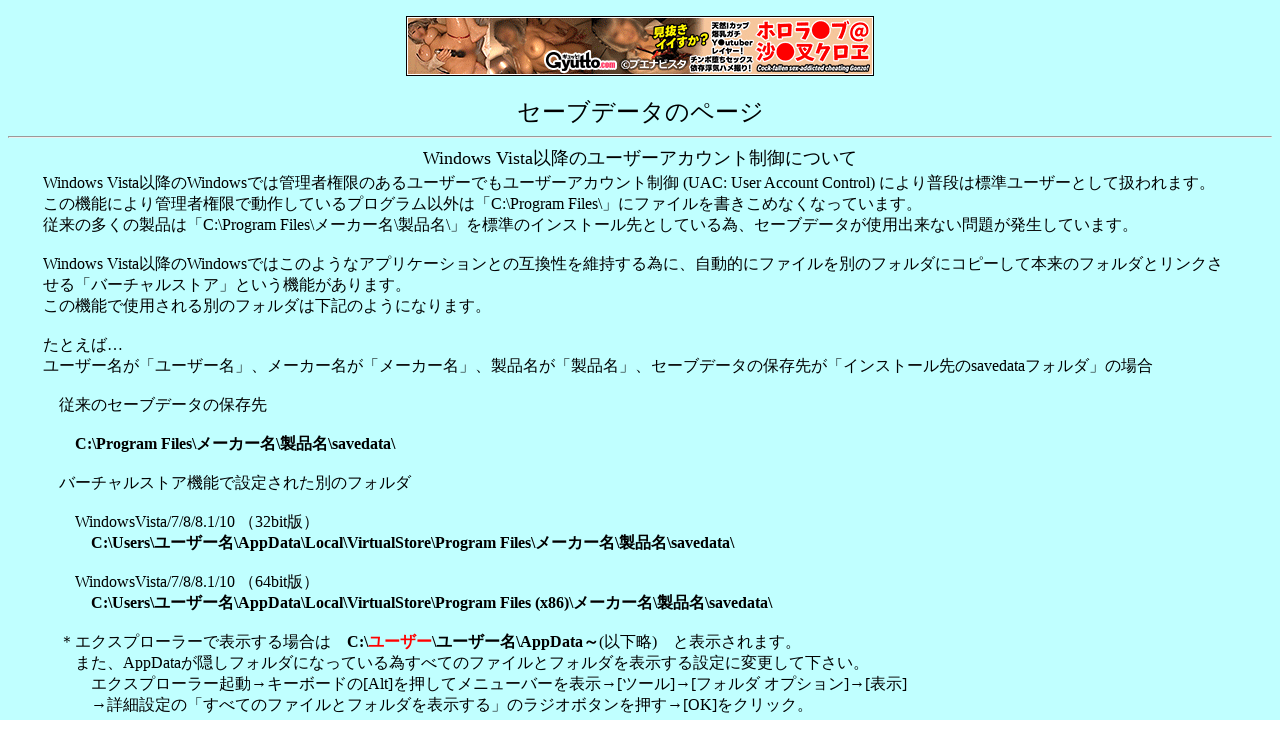

--- FILE ---
content_type: text/html
request_url: https://sagaoz.net/savedata/vista.htm
body_size: 3756
content:
<!DOCTYPE HTML PUBLIC "-//IBM//DTD HPB HTML//EN">
<HTML>
<HEAD>
<TITLE>�Z�[�u�f�[�^�̃y�[�W�|Windows Vista�ȍ~�̃��[�U�[�A�J�E���g����ɂ���</TITLE>
<META name="GENERATOR" content="IBM HomePage Builder V3.0  for Windows">
</HEAD>

<BODY background="https://sagaoz.net/back.gif">

<P align="center">
<A href="https://gyutto.com/game/af-345/b-41/aftype-2" target="_blank"><IMG src="https://gyutto.com/data/af_banner_img/41.gif" alt="�_�E�����[�h�T�C�g Gyutto�b�������Q�[�� �A�_���g�A�j�� ���N�R�~�b�N" height="60" width="468" border="0"></A>
</P>
<CENTER>
<FONT size="+2">�Z�[�u�f�[�^�̃y�[�W</FONT>
</CENTER>
<HR>
<CENTER>
<FONT size="+1">Windows Vista�ȍ~�̃��[�U�[�A�J�E���g����ɂ���</FONT>
</CENTER>
<CENTER>
<TABLE width="95%">
  <TR>
    <TD align="left">Windows Vista�ȍ~��Windows�ł͊Ǘ��Ҍ����̂��郆�[�U�[�ł����[�U�[�A�J�E���g����
(UAC: User Account Control) �ɂ�蕁�i�͕W�����[�U�[�Ƃ��Ĉ����܂��B<BR>
���̋@�\�ɂ��Ǘ��Ҍ����œ��삵�Ă���v���O�����ȊO�́uC:\Program Files\�v�Ƀt�@�C�����������߂Ȃ��Ȃ��Ă��܂��B<BR>
�]���̑����̐��i�́uC:\Program Files\���[�J�[��\���i��\�v��W���̃C���X�g�[����Ƃ��Ă���ׁA�Z�[�u�f�[�^���g�p�o���Ȃ���肪�������Ă��܂��B<BR>
<BR>
Windows Vista�ȍ~��Windows�ł͂��̂悤�ȃA�v���P�[�V�����Ƃ̌݊������ێ�����ׂɁA�����I�Ƀt�@�C����ʂ̃t�H���_�ɃR�s�[���Ė{���̃t�H���_�ƃ����N������u�o�[�`�����X�g�A�v�Ƃ����@�\������܂��B<BR>
���̋@�\�Ŏg�p�����ʂ̃t�H���_�͉��L�̂悤�ɂȂ�܂��B<BR>
<BR>
���Ƃ��΁c<BR>
���[�U�[�����u���[�U�[���v�A���[�J�[�����u���[�J�[���v�A���i�����u���i���v�A�Z�[�u�f�[�^�̕ۑ��悪�u�C���X�g�[�����savedata�t�H���_�v�̏ꍇ<BR>
<BR>
�@�]���̃Z�[�u�f�[�^�̕ۑ���<BR>
<BR>
�@�@<B>C:\Program Files\���[�J�[��\���i��\savedata\</B><BR>
<BR>
�@�o�[�`�����X�g�A�@�\�Őݒ肳�ꂽ�ʂ̃t�H���_<BR>
<BR>
�@�@WindowsVista/7/8/8.1/10 �i32bit�Łj<BR>
�@�@�@<B>C:\Users\���[�U�[��\AppData\Local\VirtualStore\Program Files\���[�J�[��\���i��\savedata\</B><BR>
<BR>
�@�@WindowsVista/7/8/8.1/10 �i64bit�Łj<BR>
�@�@�@<B>C:\Users\���[�U�[��\AppData\Local\VirtualStore\Program Files (x86)\���[�J�[��\���i��\savedata\</B><BR>
<BR>
�@���G�N�X�v���[���[�ŕ\������ꍇ�́@<B>C:\<FONT color="#ff0000">���[�U�[</FONT>\���[�U�[��\AppData�`</B>(�ȉ���)�@�ƕ\������܂��B<BR>
�@�@�܂��AAppData���B���t�H���_�ɂȂ��Ă���ׂ��ׂẴt�@�C���ƃt�H���_��\������ݒ�ɕύX���ĉ������B<BR>
�@�@�@�G�N�X�v���[���[�N�����L�[�{�[�h��[Alt]�������ă��j���[�o�[��\����[�c�[��]��[�t�H���_ 
�I�v�V����]��[�\��]<BR>
�@�@�@���ڍאݒ�́u���ׂẴt�@�C���ƃt�H���_��\������v�̃��W�I�{�^����������[OK]���N���b�N�B<BR>
<BR>
<BR>
�����葁�������@�Ƃ��Ă�<B><FONT size="+1" color="#ff0000">�uC:\Program
Files\�v�ȊO�ɃC���X�g�[������</FONT></B>�Ƃ������@������܂��B<BR>
���Ƃ���C�h���C�u�Ɂugame�v�t�H���_���쐬���Ă�����ɃC���X�g�[������B<BR>
<BR>
�@<B>C:\game\���[�J�[��\���i��\savedata\</B><BR>
<BR>
���̏ꍇ�Z�[�u�f�[�^�͏]���ʂ�ɕۑ�����܂��B���T�C�g�ł͂��̕��@���I�X�X�����܂��B<BR>
�i��Windows XP�Ȃ�UAC�̂Ȃ��o�[�W��������A�b�v�O���[�h���ꂽ���ł͋������قȂ�ꍇ������܂��j<BR>
<BR>
<BR>
���Ȃ݂ɁA���̒ʂ�Ɏg�p���Ă����������g�p���Ă���OS�œ��삵�Ȃ��ꍇ�͂Ȃ�Ƃ��Ȃ�܂���B<BR>
�o�r�D�u����ł��g���Ȃ����v�ƌ����Ă�������ł͉����o���܂���B�������������B<BR>
<BR>
<BR>
(2015.9.10) �y�[�W�^�C�g�����u�v������������ �u�������� �� �v������������ 
�V �ւ̑Ή��ɂ��āv����uWindows Vista�ȍ~�̃��[�U�[�A�J�E���g����ɂ��āv�ɕύX<BR>
</TD></TR>
</TABLE>

</CENTER>
<HR>
<CENTER>
<A href="https://sagaoz.net/" target="_self">TOP�ɖ߂�</A>
</CENTER>
<HR>
<P align="center">
<iframe src="https://rcm-jp.amazon.co.jp/e/cm?t=sagaoznet-22&o=9&p=13&l=bn1&mode=software-jp&browse=927712&nou=1&fc1=&lt1=_blank&lc1=&bg1=&f=ifr" marginwidth="0" marginheight="0" width="468" height="60" border="0" frameborder="0" style="border:none;" scrolling="no"></iframe>
</P>
</BODY>
</HTML>
